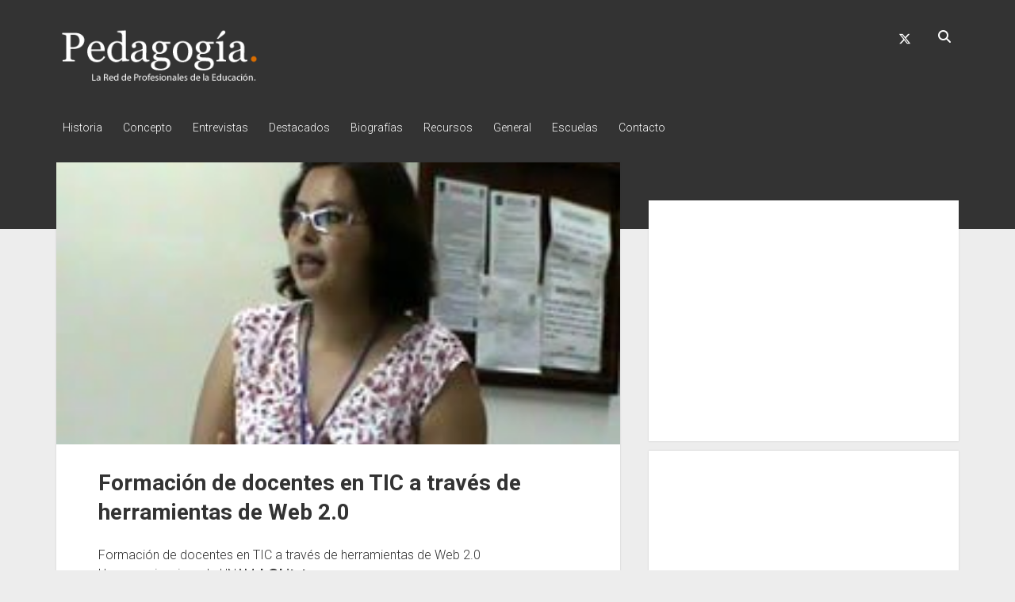

--- FILE ---
content_type: text/html; charset=UTF-8
request_url: https://pedagogia.mx/formacion-docentes-tic-web2/
body_size: 5541
content:
<!DOCTYPE html><html lang="es"><head><link media="all" href="https://pedagogia.mx/wp-content/cache/autoptimize/css/autoptimize_988c2d2a7eef86308db26fa8fb697b75.css" rel="stylesheet"><title>Formación de docentes en TIC a través de herramientas de Web 2.0 &#8211; Pedagogía</title><meta name='robots' content='max-image-preview:large' /><meta charset="UTF-8" /><meta name="viewport" content="width=device-width, initial-scale=1" /><meta name="template" content="Period 1.750" /><link rel='dns-prefetch' href='//fonts.googleapis.com' /><link rel="alternate" type="application/rss+xml" title="Pedagogía &raquo; Feed" href="https://pedagogia.mx/feed/" /><link rel="alternate" type="application/rss+xml" title="Pedagogía &raquo; Feed de los comentarios" href="https://pedagogia.mx/comments/feed/" /><link rel="alternate" type="application/rss+xml" title="Pedagogía &raquo; Comentario Formación de docentes en TIC a través de herramientas de Web 2.0 del feed" href="https://pedagogia.mx/formacion-docentes-tic-web2/feed/" /><link rel="alternate" title="oEmbed (JSON)" type="application/json+oembed" href="https://pedagogia.mx/wp-json/oembed/1.0/embed?url=https%3A%2F%2Fpedagogia.mx%2Fformacion-docentes-tic-web2%2F" /><link rel="alternate" title="oEmbed (XML)" type="text/xml+oembed" href="https://pedagogia.mx/wp-json/oembed/1.0/embed?url=https%3A%2F%2Fpedagogia.mx%2Fformacion-docentes-tic-web2%2F&#038;format=xml" /><link crossorigin="anonymous" rel='stylesheet' id='ct-period-google-fonts-css' href='//fonts.googleapis.com/css?family=Roboto%3A300%2C300italic%2C400%2C700&#038;subset=latin%2Clatin-ext&#038;display=swap&#038;ver=6.9' type='text/css' media='all' /> <script type="765c6dc962a29db957ce2b27-text/javascript" src="https://pedagogia.mx/wp-includes/js/jquery/jquery.min.js?ver=3.7.1" id="jquery-core-js"></script> <link rel="https://api.w.org/" href="https://pedagogia.mx/wp-json/" /><link rel="alternate" title="JSON" type="application/json" href="https://pedagogia.mx/wp-json/wp/v2/posts/766" /><link rel="EditURI" type="application/rsd+xml" title="RSD" href="https://pedagogia.mx/xmlrpc.php?rsd" /><meta name="generator" content="WordPress 6.9" /><link rel="canonical" href="https://pedagogia.mx/formacion-docentes-tic-web2/" /><link rel='shortlink' href='https://pedagogia.mx/?p=766' /><link rel="amphtml" href="https://pedagogia.mx/formacion-docentes-tic-web2/amp/"><link rel="icon" href="https://pedagogia.mx/wp-content/uploads/ped.jpg" sizes="32x32" /><link rel="icon" href="https://pedagogia.mx/wp-content/uploads/ped.jpg" sizes="192x192" /><link rel="apple-touch-icon" href="https://pedagogia.mx/wp-content/uploads/ped.jpg" /><meta name="msapplication-TileImage" content="https://pedagogia.mx/wp-content/uploads/ped.jpg" />  <script async src="https://www.googletagmanager.com/gtag/js?id=G-JML7DVQQKJ" type="765c6dc962a29db957ce2b27-text/javascript"></script> <script type="765c6dc962a29db957ce2b27-text/javascript">window.dataLayer = window.dataLayer || [];
  function gtag(){dataLayer.push(arguments);}
  gtag('js', new Date());

  gtag('config', 'G-JML7DVQQKJ');</script> </head><body data-rsssl=1 id="period" class="wp-singular post-template-default single single-post postid-766 single-format-standard wp-theme-period"> <a class="skip-content" href="#main">Pulsa &quot;Enter&quot; para saltar al contenido</a><div id="overflow-container" class="overflow-container"><header class="site-header" id="site-header" role="banner"><div class="max-width"><div id="title-container" class="title-container"><div id='site-title' class='site-title'><a href='https://pedagogia.mx'><span class='screen-reader-text'>Pedagogía</span><img class='logo' src='https://pedagogia.mx/wp-content/uploads/logo-1.png' alt='Pedagogía' /></a></div></div> <button id="toggle-navigation" class="toggle-navigation" name="toggle-navigation" aria-expanded="false"> <span class="screen-reader-text">abrir el menú</span> <svg width="36px" height="23px" viewBox="0 0 36 23" version="1.1" xmlns="http://www.w3.org/2000/svg" xmlns:xlink="http://www.w3.org/1999/xlink"> <desc>mobile menu toggle button</desc> <g stroke="none" stroke-width="1" fill="none" fill-rule="evenodd"> <g transform="translate(-142.000000, -104.000000)" fill="#FFFFFF"> <g transform="translate(142.000000, 104.000000)"> <rect x="0" y="20" width="36" height="3"></rect> <rect x="0" y="10" width="36" height="3"></rect> <rect x="0" y="0" width="36" height="3"></rect> </g> </g> </g> </svg> </button><div id="menu-primary-container" class="menu-primary-container"><div class="icon-container"><ul class='social-media-icons'><li> <a class="twitter" target="_blank" href="https://twitter.com/Pedagogia"
 > <i class="fab fa-x-twitter" aria-hidden="true" title="twitter"></i> <span class="screen-reader-text">twitter</span> </a></li></ul><div class='search-form-container'> <button id="search-icon" class="search-icon"> <i class="fas fa-search"></i> </button><form role="search" method="get" class="search-form" action="https://pedagogia.mx/"> <label class="screen-reader-text">Buscar</label> <input type="search" class="search-field" placeholder="Buscar..." value="" name="s"
 title="Buscar:" tabindex="-1"/></form></div></div><div id="menu-primary" class="menu-container menu-primary" role="navigation"><nav class="menu"><ul id="menu-primary-items" class="menu-primary-items"><li id="menu-item-1144" class="menu-item menu-item-type-post_type menu-item-object-page menu-item-1144"><a href="https://pedagogia.mx/historia/">Historia</a></li><li id="menu-item-1143" class="menu-item menu-item-type-post_type menu-item-object-page menu-item-home current-post-parent menu-item-1143"><a href="https://pedagogia.mx/">Concepto</a></li><li id="menu-item-1266" class="menu-item menu-item-type-taxonomy menu-item-object-category menu-item-1266"><a href="https://pedagogia.mx/tema/entrevistas/">Entrevistas</a></li><li id="menu-item-1264" class="menu-item menu-item-type-taxonomy menu-item-object-category menu-item-1264"><a href="https://pedagogia.mx/tema/featured-articles/">Destacados</a></li><li id="menu-item-1263" class="menu-item menu-item-type-taxonomy menu-item-object-category menu-item-1263"><a href="https://pedagogia.mx/tema/biografias/">Biografías</a></li><li id="menu-item-1265" class="menu-item menu-item-type-taxonomy menu-item-object-category current-post-ancestor current-menu-parent current-post-parent menu-item-1265"><a href="https://pedagogia.mx/tema/recursos/">Recursos</a></li><li id="menu-item-1262" class="menu-item menu-item-type-taxonomy menu-item-object-category menu-item-1262"><a href="https://pedagogia.mx/tema/general/">General</a></li><li id="menu-item-1141" class="menu-item menu-item-type-post_type menu-item-object-page menu-item-1141"><a href="https://pedagogia.mx/escuelas/">Escuelas</a></li><li id="menu-item-1140" class="menu-item menu-item-type-post_type menu-item-object-page menu-item-1140"><a href="https://pedagogia.mx/contacto/">Contacto</a></li></ul></nav></div></div></div></header><div id="primary-container" class="primary-container"><div class="max-width"><section id="main" class="main" role="main"><div id="loop-container" class="loop-container"><div class="post-766 post type-post status-publish format-standard has-post-thumbnail hentry category-recursos tag-cuaed tag-docentes tag-formacion tag-habitat-puma tag-maestros tag-pedagogia tag-somece-2011 tag-tecnologia tag-unam entry"><article><div class="featured-image"><img width="245" height="150" src="https://pedagogia.mx/wp-content/uploads/eli.jpg" class="attachment-full size-full wp-post-image" alt="" decoding="async" /></div><div class="post-container"><div class='post-header'><h1 class='post-title'>Formación de docentes en TIC a través de herramientas de Web 2.0</h1></div><div class="post-content"><p>Formación de docentes en TIC a través de herramientas de Web 2.0<br /> Una experiencia en la UNAM: <a title="h@bitat puma" href="http://habitat.unam.mx/" target="_blank" rel="noopener">h@bitat puma</a><br /> <em>Desarrollar habilidades en TIC en los alumnos de bachillerato, licenciatura y posgrado a través de la utilización de estrategias de enseñanza con uso de TIC</em>.<br /> SOMECE 2011 Grupo de trabajo &#8211; Modelos de uso de tecnología<br /> <a title="Elizabeth Martínez Sánchez" href="https://twitter.com/elymtz" target="_blank" rel="noopener">Ma. Elizabeth Martínez Sánchez </a><br /> Actualmente las instituciones de educación superior enfrentan retos en cuánto a ciertos aspectos tanto económicos como sociales y entre ellos de forma imperante es la inserción de las TIC en el aula, la propuesta que se presenta en este trabajo consiste en formar a los docentes de la <a title="UNAM" href="http://unam.mx/" target="_blank" rel="noopener">UNAM</a> en el uso de la TIC a partir del principio “Aprender haciendo” ya que al vivir la experiencia como alumnos usando las TIC, en este caso las herramientas de la Web 2.0, sensibiliza al docente para trabajar con sus alumnos este tipo de herramientas, una vez que los que docentes desarrollan ciertas competencias como el trabajo colaborativo, búsquedas de información eficiente, discriminación de información y por supuesto uso de TIC, son capaces de realizar el diseño de estrategias de enseñanza donde se inserten herramientas como <a title="GDocs" href="https://docs.google.com/" target="_blank" rel="noopener">GDocs</a>, <a title="Facebook" href="https://www.facebook.com/" target="_blank" rel="noopener">Facebook</a>, <a title="Twitter" href="https://twitter.com/" target="_blank" rel="noopener">Twitter</a>, <a title="Gmail" href="https://www.gmail.com/" target="_blank" rel="noopener">Gmail</a>, etc. para que de ésta manera los estudiantes identifiquen que dichas herramientas también pueden utilizarlas para el desarrollo de su proceso de enseñanza aprendizaje y no sólo para el ocio y la diversión.</p><p><iframe src="https://www.youtube.com/embed/3Kf3ro0_Oms?rel=0" width="560" height="315" frameborder="0"></iframe></p></div><div class="post-meta"><p class="post-categories"><span>Publicada en </span><a href="https://pedagogia.mx/tema/recursos/" title="Ver todas las entradas de Recursos">Recursos</a></p><div class="post-tags"><ul><li><a href="https://pedagogia.mx/tag/cuaed/" title="Ver todas las entradas etiquetadas como CUAED">CUAED</a></li><li><a href="https://pedagogia.mx/tag/docentes/" title="Ver todas las entradas etiquetadas como docentes">docentes</a></li><li><a href="https://pedagogia.mx/tag/formacion/" title="Ver todas las entradas etiquetadas como formación">formación</a></li><li><a href="https://pedagogia.mx/tag/habitat-puma/" title="Ver todas las entradas etiquetadas como Hábitat puma">Hábitat puma</a></li><li><a href="https://pedagogia.mx/tag/maestros/" title="Ver todas las entradas etiquetadas como Maestros">Maestros</a></li><li><a href="https://pedagogia.mx/tag/pedagogia/" title="Ver todas las entradas etiquetadas como Pedagogía">Pedagogía</a></li><li><a href="https://pedagogia.mx/tag/somece-2011/" title="Ver todas las entradas etiquetadas como Somece 2011">Somece 2011</a></li><li><a href="https://pedagogia.mx/tag/tecnologia/" title="Ver todas las entradas etiquetadas como Tecnología">Tecnología</a></li><li><a href="https://pedagogia.mx/tag/unam/" title="Ver todas las entradas etiquetadas como UNAM">UNAM</a></li></ul></div><nav class="further-reading"><div class="previous"> <span>Entrada anterior</span> <a href="https://pedagogia.mx/mexico-digital/" rel="prev">Hacia una Ciudad de México digital y del conocimiento</a></div><div class="next"> <span>Siguiente entrada</span> <a href="https://pedagogia.mx/tecnologias-informaticas-para-educacion/" rel="next">Tecnologías informáticas para una educación solidaria y ecológica</a></div></nav></div></div></article><div class="comments-container"><section id="comments" class="comments"><ol class="comment-list"></ol><p class="comments-closed pings-open"> Los comentarios están cerrados, pero los <a href="https://pedagogia.mx/formacion-docentes-tic-web2/trackback/" title="URL de trackback para esta entrada">trackbacks</a> y pingbacks están abiertos.</p></section></div></div></div></section><aside class="sidebar sidebar-primary" id="sidebar-primary" role="complementary"><h2 class="screen-reader-text">Barra lateral</h2><section id="text-37" class="widget widget_text"><div class="textwidget"><script async src="https://pagead2.googlesyndication.com/pagead/js/adsbygoogle.js?client=ca-pub-2323455196932724" crossorigin="anonymous" type="765c6dc962a29db957ce2b27-text/javascript"></script>  <ins class="adsbygoogle"
 style="display:block"
 data-ad-client="ca-pub-2323455196932724"
 data-ad-slot="2614518304"
 data-ad-format="auto"></ins> <script type="765c6dc962a29db957ce2b27-text/javascript">(adsbygoogle = window.adsbygoogle || []).push({});</script></div></section><section id="custom_html-5" class="widget_text widget widget_custom_html"><div class="textwidget custom-html-widget"><script async src="//pagead2.googlesyndication.com/pagead/js/adsbygoogle.js" type="765c6dc962a29db957ce2b27-text/javascript"></script> <ins class="adsbygoogle"
 style="display:block"
 data-ad-format="autorelaxed"
 data-ad-client="ca-pub-2323455196932724"
 data-ad-slot="7388570834"></ins> <script type="765c6dc962a29db957ce2b27-text/javascript">(adsbygoogle = window.adsbygoogle || []).push({});</script></div></section></aside></div></div><footer id="site-footer" class="site-footer" role="contentinfo"><div class="max-width"></div><div class="design-credit"> <span> Pedagogia.MX </span></div></footer></div> <script type="speculationrules">{"prefetch":[{"source":"document","where":{"and":[{"href_matches":"/*"},{"not":{"href_matches":["/wp-*.php","/wp-admin/*","/wp-content/uploads/*","/wp-content/*","/wp-content/plugins/*","/wp-content/themes/period/*","/*\\?(.+)"]}},{"not":{"selector_matches":"a[rel~=\"nofollow\"]"}},{"not":{"selector_matches":".no-prefetch, .no-prefetch a"}}]},"eagerness":"conservative"}]}</script> <script type="765c6dc962a29db957ce2b27-text/javascript" id="ct-period-js-js-extra">var ct_period_objectL10n = {"openMenu":"abrir el men\u00fa","closeMenu":"cerrar el men\u00fa","openChildMenu":"abrir el men\u00fa desplegable","closeChildMenu":"cerrar el men\u00fa desplegable"};
//# sourceURL=ct-period-js-js-extra</script> <script id="wp-emoji-settings" type="application/json">{"baseUrl":"https://s.w.org/images/core/emoji/17.0.2/72x72/","ext":".png","svgUrl":"https://s.w.org/images/core/emoji/17.0.2/svg/","svgExt":".svg","source":{"concatemoji":"https://pedagogia.mx/wp-includes/js/wp-emoji-release.min.js?ver=6.9"}}</script> <script type="765c6dc962a29db957ce2b27-module">/*! This file is auto-generated */
const a=JSON.parse(document.getElementById("wp-emoji-settings").textContent),o=(window._wpemojiSettings=a,"wpEmojiSettingsSupports"),s=["flag","emoji"];function i(e){try{var t={supportTests:e,timestamp:(new Date).valueOf()};sessionStorage.setItem(o,JSON.stringify(t))}catch(e){}}function c(e,t,n){e.clearRect(0,0,e.canvas.width,e.canvas.height),e.fillText(t,0,0);t=new Uint32Array(e.getImageData(0,0,e.canvas.width,e.canvas.height).data);e.clearRect(0,0,e.canvas.width,e.canvas.height),e.fillText(n,0,0);const a=new Uint32Array(e.getImageData(0,0,e.canvas.width,e.canvas.height).data);return t.every((e,t)=>e===a[t])}function p(e,t){e.clearRect(0,0,e.canvas.width,e.canvas.height),e.fillText(t,0,0);var n=e.getImageData(16,16,1,1);for(let e=0;e<n.data.length;e++)if(0!==n.data[e])return!1;return!0}function u(e,t,n,a){switch(t){case"flag":return n(e,"\ud83c\udff3\ufe0f\u200d\u26a7\ufe0f","\ud83c\udff3\ufe0f\u200b\u26a7\ufe0f")?!1:!n(e,"\ud83c\udde8\ud83c\uddf6","\ud83c\udde8\u200b\ud83c\uddf6")&&!n(e,"\ud83c\udff4\udb40\udc67\udb40\udc62\udb40\udc65\udb40\udc6e\udb40\udc67\udb40\udc7f","\ud83c\udff4\u200b\udb40\udc67\u200b\udb40\udc62\u200b\udb40\udc65\u200b\udb40\udc6e\u200b\udb40\udc67\u200b\udb40\udc7f");case"emoji":return!a(e,"\ud83e\u1fac8")}return!1}function f(e,t,n,a){let r;const o=(r="undefined"!=typeof WorkerGlobalScope&&self instanceof WorkerGlobalScope?new OffscreenCanvas(300,150):document.createElement("canvas")).getContext("2d",{willReadFrequently:!0}),s=(o.textBaseline="top",o.font="600 32px Arial",{});return e.forEach(e=>{s[e]=t(o,e,n,a)}),s}function r(e){var t=document.createElement("script");t.src=e,t.defer=!0,document.head.appendChild(t)}a.supports={everything:!0,everythingExceptFlag:!0},new Promise(t=>{let n=function(){try{var e=JSON.parse(sessionStorage.getItem(o));if("object"==typeof e&&"number"==typeof e.timestamp&&(new Date).valueOf()<e.timestamp+604800&&"object"==typeof e.supportTests)return e.supportTests}catch(e){}return null}();if(!n){if("undefined"!=typeof Worker&&"undefined"!=typeof OffscreenCanvas&&"undefined"!=typeof URL&&URL.createObjectURL&&"undefined"!=typeof Blob)try{var e="postMessage("+f.toString()+"("+[JSON.stringify(s),u.toString(),c.toString(),p.toString()].join(",")+"));",a=new Blob([e],{type:"text/javascript"});const r=new Worker(URL.createObjectURL(a),{name:"wpTestEmojiSupports"});return void(r.onmessage=e=>{i(n=e.data),r.terminate(),t(n)})}catch(e){}i(n=f(s,u,c,p))}t(n)}).then(e=>{for(const n in e)a.supports[n]=e[n],a.supports.everything=a.supports.everything&&a.supports[n],"flag"!==n&&(a.supports.everythingExceptFlag=a.supports.everythingExceptFlag&&a.supports[n]);var t;a.supports.everythingExceptFlag=a.supports.everythingExceptFlag&&!a.supports.flag,a.supports.everything||((t=a.source||{}).concatemoji?r(t.concatemoji):t.wpemoji&&t.twemoji&&(r(t.twemoji),r(t.wpemoji)))});
//# sourceURL=https://pedagogia.mx/wp-includes/js/wp-emoji-loader.min.js</script> <script defer src="https://pedagogia.mx/wp-content/cache/autoptimize/js/autoptimize_2dc264b71aef47440aaa2963c9a1dd54.js" type="765c6dc962a29db957ce2b27-text/javascript"></script><script src="/cdn-cgi/scripts/7d0fa10a/cloudflare-static/rocket-loader.min.js" data-cf-settings="765c6dc962a29db957ce2b27-|49" defer></script><script defer src="https://static.cloudflareinsights.com/beacon.min.js/vcd15cbe7772f49c399c6a5babf22c1241717689176015" integrity="sha512-ZpsOmlRQV6y907TI0dKBHq9Md29nnaEIPlkf84rnaERnq6zvWvPUqr2ft8M1aS28oN72PdrCzSjY4U6VaAw1EQ==" data-cf-beacon='{"version":"2024.11.0","token":"aeb4ae422aa84d57b5e469d42286efc9","r":1,"server_timing":{"name":{"cfCacheStatus":true,"cfEdge":true,"cfExtPri":true,"cfL4":true,"cfOrigin":true,"cfSpeedBrain":true},"location_startswith":null}}' crossorigin="anonymous"></script>
</body></html>

--- FILE ---
content_type: text/html; charset=utf-8
request_url: https://www.google.com/recaptcha/api2/aframe
body_size: 266
content:
<!DOCTYPE HTML><html><head><meta http-equiv="content-type" content="text/html; charset=UTF-8"></head><body><script nonce="fU5kn1pjwMmeJMBb8FWuKA">/** Anti-fraud and anti-abuse applications only. See google.com/recaptcha */ try{var clients={'sodar':'https://pagead2.googlesyndication.com/pagead/sodar?'};window.addEventListener("message",function(a){try{if(a.source===window.parent){var b=JSON.parse(a.data);var c=clients[b['id']];if(c){var d=document.createElement('img');d.src=c+b['params']+'&rc='+(localStorage.getItem("rc::a")?sessionStorage.getItem("rc::b"):"");window.document.body.appendChild(d);sessionStorage.setItem("rc::e",parseInt(sessionStorage.getItem("rc::e")||0)+1);localStorage.setItem("rc::h",'1769170877770');}}}catch(b){}});window.parent.postMessage("_grecaptcha_ready", "*");}catch(b){}</script></body></html>